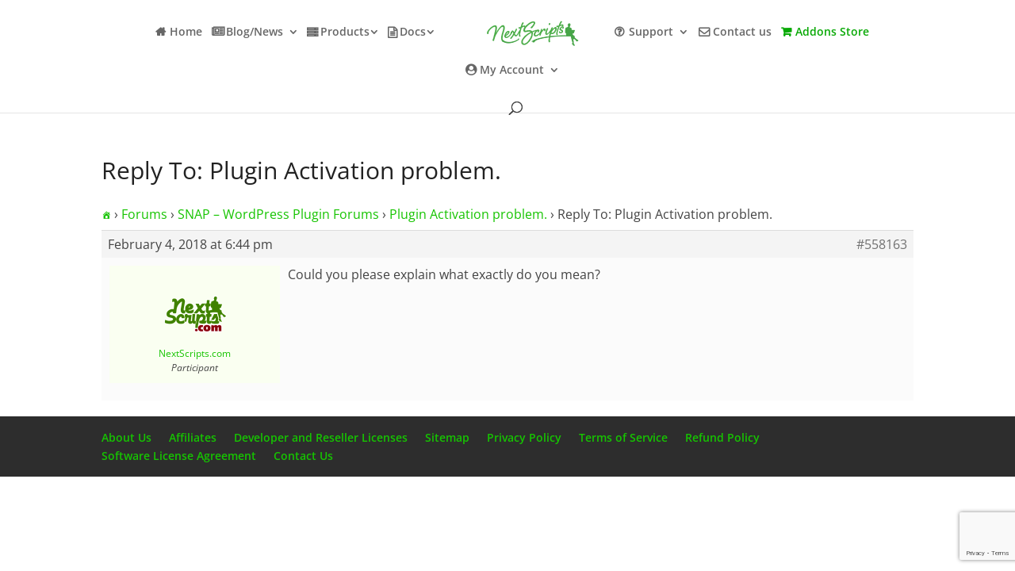

--- FILE ---
content_type: text/html; charset=utf-8
request_url: https://www.google.com/recaptcha/api2/anchor?ar=1&k=6LfyiMQUAAAAALzLOHBpjZcvWJd4Cjcp352dyUiz&co=aHR0cHM6Ly93d3cubmV4dHNjcmlwdHMuY29tOjQ0Mw..&hl=en&v=PoyoqOPhxBO7pBk68S4YbpHZ&size=invisible&anchor-ms=20000&execute-ms=30000&cb=c5sfdi7x5g3i
body_size: 48781
content:
<!DOCTYPE HTML><html dir="ltr" lang="en"><head><meta http-equiv="Content-Type" content="text/html; charset=UTF-8">
<meta http-equiv="X-UA-Compatible" content="IE=edge">
<title>reCAPTCHA</title>
<style type="text/css">
/* cyrillic-ext */
@font-face {
  font-family: 'Roboto';
  font-style: normal;
  font-weight: 400;
  font-stretch: 100%;
  src: url(//fonts.gstatic.com/s/roboto/v48/KFO7CnqEu92Fr1ME7kSn66aGLdTylUAMa3GUBHMdazTgWw.woff2) format('woff2');
  unicode-range: U+0460-052F, U+1C80-1C8A, U+20B4, U+2DE0-2DFF, U+A640-A69F, U+FE2E-FE2F;
}
/* cyrillic */
@font-face {
  font-family: 'Roboto';
  font-style: normal;
  font-weight: 400;
  font-stretch: 100%;
  src: url(//fonts.gstatic.com/s/roboto/v48/KFO7CnqEu92Fr1ME7kSn66aGLdTylUAMa3iUBHMdazTgWw.woff2) format('woff2');
  unicode-range: U+0301, U+0400-045F, U+0490-0491, U+04B0-04B1, U+2116;
}
/* greek-ext */
@font-face {
  font-family: 'Roboto';
  font-style: normal;
  font-weight: 400;
  font-stretch: 100%;
  src: url(//fonts.gstatic.com/s/roboto/v48/KFO7CnqEu92Fr1ME7kSn66aGLdTylUAMa3CUBHMdazTgWw.woff2) format('woff2');
  unicode-range: U+1F00-1FFF;
}
/* greek */
@font-face {
  font-family: 'Roboto';
  font-style: normal;
  font-weight: 400;
  font-stretch: 100%;
  src: url(//fonts.gstatic.com/s/roboto/v48/KFO7CnqEu92Fr1ME7kSn66aGLdTylUAMa3-UBHMdazTgWw.woff2) format('woff2');
  unicode-range: U+0370-0377, U+037A-037F, U+0384-038A, U+038C, U+038E-03A1, U+03A3-03FF;
}
/* math */
@font-face {
  font-family: 'Roboto';
  font-style: normal;
  font-weight: 400;
  font-stretch: 100%;
  src: url(//fonts.gstatic.com/s/roboto/v48/KFO7CnqEu92Fr1ME7kSn66aGLdTylUAMawCUBHMdazTgWw.woff2) format('woff2');
  unicode-range: U+0302-0303, U+0305, U+0307-0308, U+0310, U+0312, U+0315, U+031A, U+0326-0327, U+032C, U+032F-0330, U+0332-0333, U+0338, U+033A, U+0346, U+034D, U+0391-03A1, U+03A3-03A9, U+03B1-03C9, U+03D1, U+03D5-03D6, U+03F0-03F1, U+03F4-03F5, U+2016-2017, U+2034-2038, U+203C, U+2040, U+2043, U+2047, U+2050, U+2057, U+205F, U+2070-2071, U+2074-208E, U+2090-209C, U+20D0-20DC, U+20E1, U+20E5-20EF, U+2100-2112, U+2114-2115, U+2117-2121, U+2123-214F, U+2190, U+2192, U+2194-21AE, U+21B0-21E5, U+21F1-21F2, U+21F4-2211, U+2213-2214, U+2216-22FF, U+2308-230B, U+2310, U+2319, U+231C-2321, U+2336-237A, U+237C, U+2395, U+239B-23B7, U+23D0, U+23DC-23E1, U+2474-2475, U+25AF, U+25B3, U+25B7, U+25BD, U+25C1, U+25CA, U+25CC, U+25FB, U+266D-266F, U+27C0-27FF, U+2900-2AFF, U+2B0E-2B11, U+2B30-2B4C, U+2BFE, U+3030, U+FF5B, U+FF5D, U+1D400-1D7FF, U+1EE00-1EEFF;
}
/* symbols */
@font-face {
  font-family: 'Roboto';
  font-style: normal;
  font-weight: 400;
  font-stretch: 100%;
  src: url(//fonts.gstatic.com/s/roboto/v48/KFO7CnqEu92Fr1ME7kSn66aGLdTylUAMaxKUBHMdazTgWw.woff2) format('woff2');
  unicode-range: U+0001-000C, U+000E-001F, U+007F-009F, U+20DD-20E0, U+20E2-20E4, U+2150-218F, U+2190, U+2192, U+2194-2199, U+21AF, U+21E6-21F0, U+21F3, U+2218-2219, U+2299, U+22C4-22C6, U+2300-243F, U+2440-244A, U+2460-24FF, U+25A0-27BF, U+2800-28FF, U+2921-2922, U+2981, U+29BF, U+29EB, U+2B00-2BFF, U+4DC0-4DFF, U+FFF9-FFFB, U+10140-1018E, U+10190-1019C, U+101A0, U+101D0-101FD, U+102E0-102FB, U+10E60-10E7E, U+1D2C0-1D2D3, U+1D2E0-1D37F, U+1F000-1F0FF, U+1F100-1F1AD, U+1F1E6-1F1FF, U+1F30D-1F30F, U+1F315, U+1F31C, U+1F31E, U+1F320-1F32C, U+1F336, U+1F378, U+1F37D, U+1F382, U+1F393-1F39F, U+1F3A7-1F3A8, U+1F3AC-1F3AF, U+1F3C2, U+1F3C4-1F3C6, U+1F3CA-1F3CE, U+1F3D4-1F3E0, U+1F3ED, U+1F3F1-1F3F3, U+1F3F5-1F3F7, U+1F408, U+1F415, U+1F41F, U+1F426, U+1F43F, U+1F441-1F442, U+1F444, U+1F446-1F449, U+1F44C-1F44E, U+1F453, U+1F46A, U+1F47D, U+1F4A3, U+1F4B0, U+1F4B3, U+1F4B9, U+1F4BB, U+1F4BF, U+1F4C8-1F4CB, U+1F4D6, U+1F4DA, U+1F4DF, U+1F4E3-1F4E6, U+1F4EA-1F4ED, U+1F4F7, U+1F4F9-1F4FB, U+1F4FD-1F4FE, U+1F503, U+1F507-1F50B, U+1F50D, U+1F512-1F513, U+1F53E-1F54A, U+1F54F-1F5FA, U+1F610, U+1F650-1F67F, U+1F687, U+1F68D, U+1F691, U+1F694, U+1F698, U+1F6AD, U+1F6B2, U+1F6B9-1F6BA, U+1F6BC, U+1F6C6-1F6CF, U+1F6D3-1F6D7, U+1F6E0-1F6EA, U+1F6F0-1F6F3, U+1F6F7-1F6FC, U+1F700-1F7FF, U+1F800-1F80B, U+1F810-1F847, U+1F850-1F859, U+1F860-1F887, U+1F890-1F8AD, U+1F8B0-1F8BB, U+1F8C0-1F8C1, U+1F900-1F90B, U+1F93B, U+1F946, U+1F984, U+1F996, U+1F9E9, U+1FA00-1FA6F, U+1FA70-1FA7C, U+1FA80-1FA89, U+1FA8F-1FAC6, U+1FACE-1FADC, U+1FADF-1FAE9, U+1FAF0-1FAF8, U+1FB00-1FBFF;
}
/* vietnamese */
@font-face {
  font-family: 'Roboto';
  font-style: normal;
  font-weight: 400;
  font-stretch: 100%;
  src: url(//fonts.gstatic.com/s/roboto/v48/KFO7CnqEu92Fr1ME7kSn66aGLdTylUAMa3OUBHMdazTgWw.woff2) format('woff2');
  unicode-range: U+0102-0103, U+0110-0111, U+0128-0129, U+0168-0169, U+01A0-01A1, U+01AF-01B0, U+0300-0301, U+0303-0304, U+0308-0309, U+0323, U+0329, U+1EA0-1EF9, U+20AB;
}
/* latin-ext */
@font-face {
  font-family: 'Roboto';
  font-style: normal;
  font-weight: 400;
  font-stretch: 100%;
  src: url(//fonts.gstatic.com/s/roboto/v48/KFO7CnqEu92Fr1ME7kSn66aGLdTylUAMa3KUBHMdazTgWw.woff2) format('woff2');
  unicode-range: U+0100-02BA, U+02BD-02C5, U+02C7-02CC, U+02CE-02D7, U+02DD-02FF, U+0304, U+0308, U+0329, U+1D00-1DBF, U+1E00-1E9F, U+1EF2-1EFF, U+2020, U+20A0-20AB, U+20AD-20C0, U+2113, U+2C60-2C7F, U+A720-A7FF;
}
/* latin */
@font-face {
  font-family: 'Roboto';
  font-style: normal;
  font-weight: 400;
  font-stretch: 100%;
  src: url(//fonts.gstatic.com/s/roboto/v48/KFO7CnqEu92Fr1ME7kSn66aGLdTylUAMa3yUBHMdazQ.woff2) format('woff2');
  unicode-range: U+0000-00FF, U+0131, U+0152-0153, U+02BB-02BC, U+02C6, U+02DA, U+02DC, U+0304, U+0308, U+0329, U+2000-206F, U+20AC, U+2122, U+2191, U+2193, U+2212, U+2215, U+FEFF, U+FFFD;
}
/* cyrillic-ext */
@font-face {
  font-family: 'Roboto';
  font-style: normal;
  font-weight: 500;
  font-stretch: 100%;
  src: url(//fonts.gstatic.com/s/roboto/v48/KFO7CnqEu92Fr1ME7kSn66aGLdTylUAMa3GUBHMdazTgWw.woff2) format('woff2');
  unicode-range: U+0460-052F, U+1C80-1C8A, U+20B4, U+2DE0-2DFF, U+A640-A69F, U+FE2E-FE2F;
}
/* cyrillic */
@font-face {
  font-family: 'Roboto';
  font-style: normal;
  font-weight: 500;
  font-stretch: 100%;
  src: url(//fonts.gstatic.com/s/roboto/v48/KFO7CnqEu92Fr1ME7kSn66aGLdTylUAMa3iUBHMdazTgWw.woff2) format('woff2');
  unicode-range: U+0301, U+0400-045F, U+0490-0491, U+04B0-04B1, U+2116;
}
/* greek-ext */
@font-face {
  font-family: 'Roboto';
  font-style: normal;
  font-weight: 500;
  font-stretch: 100%;
  src: url(//fonts.gstatic.com/s/roboto/v48/KFO7CnqEu92Fr1ME7kSn66aGLdTylUAMa3CUBHMdazTgWw.woff2) format('woff2');
  unicode-range: U+1F00-1FFF;
}
/* greek */
@font-face {
  font-family: 'Roboto';
  font-style: normal;
  font-weight: 500;
  font-stretch: 100%;
  src: url(//fonts.gstatic.com/s/roboto/v48/KFO7CnqEu92Fr1ME7kSn66aGLdTylUAMa3-UBHMdazTgWw.woff2) format('woff2');
  unicode-range: U+0370-0377, U+037A-037F, U+0384-038A, U+038C, U+038E-03A1, U+03A3-03FF;
}
/* math */
@font-face {
  font-family: 'Roboto';
  font-style: normal;
  font-weight: 500;
  font-stretch: 100%;
  src: url(//fonts.gstatic.com/s/roboto/v48/KFO7CnqEu92Fr1ME7kSn66aGLdTylUAMawCUBHMdazTgWw.woff2) format('woff2');
  unicode-range: U+0302-0303, U+0305, U+0307-0308, U+0310, U+0312, U+0315, U+031A, U+0326-0327, U+032C, U+032F-0330, U+0332-0333, U+0338, U+033A, U+0346, U+034D, U+0391-03A1, U+03A3-03A9, U+03B1-03C9, U+03D1, U+03D5-03D6, U+03F0-03F1, U+03F4-03F5, U+2016-2017, U+2034-2038, U+203C, U+2040, U+2043, U+2047, U+2050, U+2057, U+205F, U+2070-2071, U+2074-208E, U+2090-209C, U+20D0-20DC, U+20E1, U+20E5-20EF, U+2100-2112, U+2114-2115, U+2117-2121, U+2123-214F, U+2190, U+2192, U+2194-21AE, U+21B0-21E5, U+21F1-21F2, U+21F4-2211, U+2213-2214, U+2216-22FF, U+2308-230B, U+2310, U+2319, U+231C-2321, U+2336-237A, U+237C, U+2395, U+239B-23B7, U+23D0, U+23DC-23E1, U+2474-2475, U+25AF, U+25B3, U+25B7, U+25BD, U+25C1, U+25CA, U+25CC, U+25FB, U+266D-266F, U+27C0-27FF, U+2900-2AFF, U+2B0E-2B11, U+2B30-2B4C, U+2BFE, U+3030, U+FF5B, U+FF5D, U+1D400-1D7FF, U+1EE00-1EEFF;
}
/* symbols */
@font-face {
  font-family: 'Roboto';
  font-style: normal;
  font-weight: 500;
  font-stretch: 100%;
  src: url(//fonts.gstatic.com/s/roboto/v48/KFO7CnqEu92Fr1ME7kSn66aGLdTylUAMaxKUBHMdazTgWw.woff2) format('woff2');
  unicode-range: U+0001-000C, U+000E-001F, U+007F-009F, U+20DD-20E0, U+20E2-20E4, U+2150-218F, U+2190, U+2192, U+2194-2199, U+21AF, U+21E6-21F0, U+21F3, U+2218-2219, U+2299, U+22C4-22C6, U+2300-243F, U+2440-244A, U+2460-24FF, U+25A0-27BF, U+2800-28FF, U+2921-2922, U+2981, U+29BF, U+29EB, U+2B00-2BFF, U+4DC0-4DFF, U+FFF9-FFFB, U+10140-1018E, U+10190-1019C, U+101A0, U+101D0-101FD, U+102E0-102FB, U+10E60-10E7E, U+1D2C0-1D2D3, U+1D2E0-1D37F, U+1F000-1F0FF, U+1F100-1F1AD, U+1F1E6-1F1FF, U+1F30D-1F30F, U+1F315, U+1F31C, U+1F31E, U+1F320-1F32C, U+1F336, U+1F378, U+1F37D, U+1F382, U+1F393-1F39F, U+1F3A7-1F3A8, U+1F3AC-1F3AF, U+1F3C2, U+1F3C4-1F3C6, U+1F3CA-1F3CE, U+1F3D4-1F3E0, U+1F3ED, U+1F3F1-1F3F3, U+1F3F5-1F3F7, U+1F408, U+1F415, U+1F41F, U+1F426, U+1F43F, U+1F441-1F442, U+1F444, U+1F446-1F449, U+1F44C-1F44E, U+1F453, U+1F46A, U+1F47D, U+1F4A3, U+1F4B0, U+1F4B3, U+1F4B9, U+1F4BB, U+1F4BF, U+1F4C8-1F4CB, U+1F4D6, U+1F4DA, U+1F4DF, U+1F4E3-1F4E6, U+1F4EA-1F4ED, U+1F4F7, U+1F4F9-1F4FB, U+1F4FD-1F4FE, U+1F503, U+1F507-1F50B, U+1F50D, U+1F512-1F513, U+1F53E-1F54A, U+1F54F-1F5FA, U+1F610, U+1F650-1F67F, U+1F687, U+1F68D, U+1F691, U+1F694, U+1F698, U+1F6AD, U+1F6B2, U+1F6B9-1F6BA, U+1F6BC, U+1F6C6-1F6CF, U+1F6D3-1F6D7, U+1F6E0-1F6EA, U+1F6F0-1F6F3, U+1F6F7-1F6FC, U+1F700-1F7FF, U+1F800-1F80B, U+1F810-1F847, U+1F850-1F859, U+1F860-1F887, U+1F890-1F8AD, U+1F8B0-1F8BB, U+1F8C0-1F8C1, U+1F900-1F90B, U+1F93B, U+1F946, U+1F984, U+1F996, U+1F9E9, U+1FA00-1FA6F, U+1FA70-1FA7C, U+1FA80-1FA89, U+1FA8F-1FAC6, U+1FACE-1FADC, U+1FADF-1FAE9, U+1FAF0-1FAF8, U+1FB00-1FBFF;
}
/* vietnamese */
@font-face {
  font-family: 'Roboto';
  font-style: normal;
  font-weight: 500;
  font-stretch: 100%;
  src: url(//fonts.gstatic.com/s/roboto/v48/KFO7CnqEu92Fr1ME7kSn66aGLdTylUAMa3OUBHMdazTgWw.woff2) format('woff2');
  unicode-range: U+0102-0103, U+0110-0111, U+0128-0129, U+0168-0169, U+01A0-01A1, U+01AF-01B0, U+0300-0301, U+0303-0304, U+0308-0309, U+0323, U+0329, U+1EA0-1EF9, U+20AB;
}
/* latin-ext */
@font-face {
  font-family: 'Roboto';
  font-style: normal;
  font-weight: 500;
  font-stretch: 100%;
  src: url(//fonts.gstatic.com/s/roboto/v48/KFO7CnqEu92Fr1ME7kSn66aGLdTylUAMa3KUBHMdazTgWw.woff2) format('woff2');
  unicode-range: U+0100-02BA, U+02BD-02C5, U+02C7-02CC, U+02CE-02D7, U+02DD-02FF, U+0304, U+0308, U+0329, U+1D00-1DBF, U+1E00-1E9F, U+1EF2-1EFF, U+2020, U+20A0-20AB, U+20AD-20C0, U+2113, U+2C60-2C7F, U+A720-A7FF;
}
/* latin */
@font-face {
  font-family: 'Roboto';
  font-style: normal;
  font-weight: 500;
  font-stretch: 100%;
  src: url(//fonts.gstatic.com/s/roboto/v48/KFO7CnqEu92Fr1ME7kSn66aGLdTylUAMa3yUBHMdazQ.woff2) format('woff2');
  unicode-range: U+0000-00FF, U+0131, U+0152-0153, U+02BB-02BC, U+02C6, U+02DA, U+02DC, U+0304, U+0308, U+0329, U+2000-206F, U+20AC, U+2122, U+2191, U+2193, U+2212, U+2215, U+FEFF, U+FFFD;
}
/* cyrillic-ext */
@font-face {
  font-family: 'Roboto';
  font-style: normal;
  font-weight: 900;
  font-stretch: 100%;
  src: url(//fonts.gstatic.com/s/roboto/v48/KFO7CnqEu92Fr1ME7kSn66aGLdTylUAMa3GUBHMdazTgWw.woff2) format('woff2');
  unicode-range: U+0460-052F, U+1C80-1C8A, U+20B4, U+2DE0-2DFF, U+A640-A69F, U+FE2E-FE2F;
}
/* cyrillic */
@font-face {
  font-family: 'Roboto';
  font-style: normal;
  font-weight: 900;
  font-stretch: 100%;
  src: url(//fonts.gstatic.com/s/roboto/v48/KFO7CnqEu92Fr1ME7kSn66aGLdTylUAMa3iUBHMdazTgWw.woff2) format('woff2');
  unicode-range: U+0301, U+0400-045F, U+0490-0491, U+04B0-04B1, U+2116;
}
/* greek-ext */
@font-face {
  font-family: 'Roboto';
  font-style: normal;
  font-weight: 900;
  font-stretch: 100%;
  src: url(//fonts.gstatic.com/s/roboto/v48/KFO7CnqEu92Fr1ME7kSn66aGLdTylUAMa3CUBHMdazTgWw.woff2) format('woff2');
  unicode-range: U+1F00-1FFF;
}
/* greek */
@font-face {
  font-family: 'Roboto';
  font-style: normal;
  font-weight: 900;
  font-stretch: 100%;
  src: url(//fonts.gstatic.com/s/roboto/v48/KFO7CnqEu92Fr1ME7kSn66aGLdTylUAMa3-UBHMdazTgWw.woff2) format('woff2');
  unicode-range: U+0370-0377, U+037A-037F, U+0384-038A, U+038C, U+038E-03A1, U+03A3-03FF;
}
/* math */
@font-face {
  font-family: 'Roboto';
  font-style: normal;
  font-weight: 900;
  font-stretch: 100%;
  src: url(//fonts.gstatic.com/s/roboto/v48/KFO7CnqEu92Fr1ME7kSn66aGLdTylUAMawCUBHMdazTgWw.woff2) format('woff2');
  unicode-range: U+0302-0303, U+0305, U+0307-0308, U+0310, U+0312, U+0315, U+031A, U+0326-0327, U+032C, U+032F-0330, U+0332-0333, U+0338, U+033A, U+0346, U+034D, U+0391-03A1, U+03A3-03A9, U+03B1-03C9, U+03D1, U+03D5-03D6, U+03F0-03F1, U+03F4-03F5, U+2016-2017, U+2034-2038, U+203C, U+2040, U+2043, U+2047, U+2050, U+2057, U+205F, U+2070-2071, U+2074-208E, U+2090-209C, U+20D0-20DC, U+20E1, U+20E5-20EF, U+2100-2112, U+2114-2115, U+2117-2121, U+2123-214F, U+2190, U+2192, U+2194-21AE, U+21B0-21E5, U+21F1-21F2, U+21F4-2211, U+2213-2214, U+2216-22FF, U+2308-230B, U+2310, U+2319, U+231C-2321, U+2336-237A, U+237C, U+2395, U+239B-23B7, U+23D0, U+23DC-23E1, U+2474-2475, U+25AF, U+25B3, U+25B7, U+25BD, U+25C1, U+25CA, U+25CC, U+25FB, U+266D-266F, U+27C0-27FF, U+2900-2AFF, U+2B0E-2B11, U+2B30-2B4C, U+2BFE, U+3030, U+FF5B, U+FF5D, U+1D400-1D7FF, U+1EE00-1EEFF;
}
/* symbols */
@font-face {
  font-family: 'Roboto';
  font-style: normal;
  font-weight: 900;
  font-stretch: 100%;
  src: url(//fonts.gstatic.com/s/roboto/v48/KFO7CnqEu92Fr1ME7kSn66aGLdTylUAMaxKUBHMdazTgWw.woff2) format('woff2');
  unicode-range: U+0001-000C, U+000E-001F, U+007F-009F, U+20DD-20E0, U+20E2-20E4, U+2150-218F, U+2190, U+2192, U+2194-2199, U+21AF, U+21E6-21F0, U+21F3, U+2218-2219, U+2299, U+22C4-22C6, U+2300-243F, U+2440-244A, U+2460-24FF, U+25A0-27BF, U+2800-28FF, U+2921-2922, U+2981, U+29BF, U+29EB, U+2B00-2BFF, U+4DC0-4DFF, U+FFF9-FFFB, U+10140-1018E, U+10190-1019C, U+101A0, U+101D0-101FD, U+102E0-102FB, U+10E60-10E7E, U+1D2C0-1D2D3, U+1D2E0-1D37F, U+1F000-1F0FF, U+1F100-1F1AD, U+1F1E6-1F1FF, U+1F30D-1F30F, U+1F315, U+1F31C, U+1F31E, U+1F320-1F32C, U+1F336, U+1F378, U+1F37D, U+1F382, U+1F393-1F39F, U+1F3A7-1F3A8, U+1F3AC-1F3AF, U+1F3C2, U+1F3C4-1F3C6, U+1F3CA-1F3CE, U+1F3D4-1F3E0, U+1F3ED, U+1F3F1-1F3F3, U+1F3F5-1F3F7, U+1F408, U+1F415, U+1F41F, U+1F426, U+1F43F, U+1F441-1F442, U+1F444, U+1F446-1F449, U+1F44C-1F44E, U+1F453, U+1F46A, U+1F47D, U+1F4A3, U+1F4B0, U+1F4B3, U+1F4B9, U+1F4BB, U+1F4BF, U+1F4C8-1F4CB, U+1F4D6, U+1F4DA, U+1F4DF, U+1F4E3-1F4E6, U+1F4EA-1F4ED, U+1F4F7, U+1F4F9-1F4FB, U+1F4FD-1F4FE, U+1F503, U+1F507-1F50B, U+1F50D, U+1F512-1F513, U+1F53E-1F54A, U+1F54F-1F5FA, U+1F610, U+1F650-1F67F, U+1F687, U+1F68D, U+1F691, U+1F694, U+1F698, U+1F6AD, U+1F6B2, U+1F6B9-1F6BA, U+1F6BC, U+1F6C6-1F6CF, U+1F6D3-1F6D7, U+1F6E0-1F6EA, U+1F6F0-1F6F3, U+1F6F7-1F6FC, U+1F700-1F7FF, U+1F800-1F80B, U+1F810-1F847, U+1F850-1F859, U+1F860-1F887, U+1F890-1F8AD, U+1F8B0-1F8BB, U+1F8C0-1F8C1, U+1F900-1F90B, U+1F93B, U+1F946, U+1F984, U+1F996, U+1F9E9, U+1FA00-1FA6F, U+1FA70-1FA7C, U+1FA80-1FA89, U+1FA8F-1FAC6, U+1FACE-1FADC, U+1FADF-1FAE9, U+1FAF0-1FAF8, U+1FB00-1FBFF;
}
/* vietnamese */
@font-face {
  font-family: 'Roboto';
  font-style: normal;
  font-weight: 900;
  font-stretch: 100%;
  src: url(//fonts.gstatic.com/s/roboto/v48/KFO7CnqEu92Fr1ME7kSn66aGLdTylUAMa3OUBHMdazTgWw.woff2) format('woff2');
  unicode-range: U+0102-0103, U+0110-0111, U+0128-0129, U+0168-0169, U+01A0-01A1, U+01AF-01B0, U+0300-0301, U+0303-0304, U+0308-0309, U+0323, U+0329, U+1EA0-1EF9, U+20AB;
}
/* latin-ext */
@font-face {
  font-family: 'Roboto';
  font-style: normal;
  font-weight: 900;
  font-stretch: 100%;
  src: url(//fonts.gstatic.com/s/roboto/v48/KFO7CnqEu92Fr1ME7kSn66aGLdTylUAMa3KUBHMdazTgWw.woff2) format('woff2');
  unicode-range: U+0100-02BA, U+02BD-02C5, U+02C7-02CC, U+02CE-02D7, U+02DD-02FF, U+0304, U+0308, U+0329, U+1D00-1DBF, U+1E00-1E9F, U+1EF2-1EFF, U+2020, U+20A0-20AB, U+20AD-20C0, U+2113, U+2C60-2C7F, U+A720-A7FF;
}
/* latin */
@font-face {
  font-family: 'Roboto';
  font-style: normal;
  font-weight: 900;
  font-stretch: 100%;
  src: url(//fonts.gstatic.com/s/roboto/v48/KFO7CnqEu92Fr1ME7kSn66aGLdTylUAMa3yUBHMdazQ.woff2) format('woff2');
  unicode-range: U+0000-00FF, U+0131, U+0152-0153, U+02BB-02BC, U+02C6, U+02DA, U+02DC, U+0304, U+0308, U+0329, U+2000-206F, U+20AC, U+2122, U+2191, U+2193, U+2212, U+2215, U+FEFF, U+FFFD;
}

</style>
<link rel="stylesheet" type="text/css" href="https://www.gstatic.com/recaptcha/releases/PoyoqOPhxBO7pBk68S4YbpHZ/styles__ltr.css">
<script nonce="A_AdPn5hvF16o3XXBuAkEA" type="text/javascript">window['__recaptcha_api'] = 'https://www.google.com/recaptcha/api2/';</script>
<script type="text/javascript" src="https://www.gstatic.com/recaptcha/releases/PoyoqOPhxBO7pBk68S4YbpHZ/recaptcha__en.js" nonce="A_AdPn5hvF16o3XXBuAkEA">
      
    </script></head>
<body><div id="rc-anchor-alert" class="rc-anchor-alert"></div>
<input type="hidden" id="recaptcha-token" value="[base64]">
<script type="text/javascript" nonce="A_AdPn5hvF16o3XXBuAkEA">
      recaptcha.anchor.Main.init("[\x22ainput\x22,[\x22bgdata\x22,\x22\x22,\[base64]/[base64]/[base64]/KE4oMTI0LHYsdi5HKSxMWihsLHYpKTpOKDEyNCx2LGwpLFYpLHYpLFQpKSxGKDE3MSx2KX0scjc9ZnVuY3Rpb24obCl7cmV0dXJuIGx9LEM9ZnVuY3Rpb24obCxWLHYpe04odixsLFYpLFZbYWtdPTI3OTZ9LG49ZnVuY3Rpb24obCxWKXtWLlg9KChWLlg/[base64]/[base64]/[base64]/[base64]/[base64]/[base64]/[base64]/[base64]/[base64]/[base64]/[base64]\\u003d\x22,\[base64]\\u003d\\u003d\x22,\x22bFdqTV7ChlDCjh3Ch8KfwoLDjMO3O8OrVsOHwokHI8KFwpBLw61BwoBOwp1kO8Ozw7PCpiHClMK6b3cXKMKbwpbDtCV5woNgcMKdAsOnTzLCgXRBFFPCuhdbw5YUQcKaE8KDw6zDp23ClQnDgMK7ecO9wpTCpW/Cl2jCsEPCgSRaKsK4wrHCnCU1wr9fw6zCo0lADX0kBA0JwqjDozbDuMOJSh7ChMOQWBdGwrw9wqNDwoFgwr3Dj0IJw7LDuR/Cn8OvAW/CsC4owpzClDgEOUTCrAUucMOEUFjCgHEhw67DqsKkwqUndVbCqXcLM8KQBcOvwoTDqxrCuFDDpsOcRMKcw7HCscO7w7VfIR/[base64]/Ckj3Dmlpkw6BRI8Kgw4fDn8OSw5x5WMOnw6fCk0LCnlAUQ2Q7w4tnAljCrsK9w7F3MihIWHEdwptCw5wAAcKiJi9VwrA4w7tiVwDDvMOxwqd/w4TDjnJ0XsOra1d/SsOEw5XDvsOuEMKnGcOzecKaw60bLnZOwoJvC3HCnRXCrcKhw64Bwp0qwqsvG07CpsKGTRYzwpjDoMKCwokbwpfDjsOHw61XbQ4sw6ICw5LCisKXasOBwpJbccK8w4NbOcOIw7ZgLj3CpG/[base64]/w4MEw4wHNx3DoMOfPsOgNMOSLG7Domkow5bCuMOKD07CiE7CkidPw4/[base64]/CsTN0CEgDw7sFwrLCisO7wrnCl8K2cxNGdMKGw5UkwoLCrVo0RsKIwrHCu8ORNB14S8OHw6lWwr/CoMKlNR/Cu2fCuMKSw4RYw5fDscKhcMKZAzHDssKXMBPCvMOVwp3CkMKhwpEdw7jCssKKbsKdFMK/U1HDq8OrXsKPwrknfixuw5zDuMOzfHoDNcOzw5g+wqLCu8OxIMO2w4A0w5kqJg8Rw4d/w6BOAh5mw7YIwr7CkcKcwrLDm8OEN3zDuFbCu8O6w6UQwqdjwqwrw6wyw4hAwpHDksOTbcK8XcOrfz42w5TDjMK5w5PCjMOewpQjw67CnMO/YxULCcOGJcOmF2grwrTDtMOPIcOSfhw4w4/CuU/[base64]/Dt8KNE8OEwq0dw6/DnsO/w6fCoMKRGGDDucOEEHHDg8O3w5nCicKZRUnCvMKjLcO5wrYqwr/CjMKAVz3ChCtlIMK3wq3CoFPDpj4EckbDqMKPXiTDpCfCrsOhMCUbDkXCpkDCl8KcIA7Dt0nCtMO2fMOLwoMcw5TDvsKPwqpQwqjCsi1bwojDpgrDsBvDu8OSw44Hcw/CrMKaw4HCoyPDrMKvAMKHwpcUB8OrGHLCp8KRwpPDrmLDmkRmw4JuHGoMb0E4wrYVwonCvTxPHMKkw41DcMK+w7fCucO1wrjDkzt0wqMnw48gwqx0FWvChHZLfMOxwprDlgzChihnMRTDvsO5O8Kdw57Di2/Ds1Viw5lOwpHCqhXCqwXCkcOETcOlwpw9fV/Cn8OmSsK0N8KqdcOQfMOrDMO5w43CuF1qw6MLeRsDw4oMwoQ+F3McKMK1cMOAw7LDksKaPHTCmRJxUhXDpDTCnHnCjsKKRsKXf3rDsStrVMKxwpbDrMK0w7obdFVPwoQ0QQjCv25RwpdRw5tuwobCmV/DvsO9wqjDuX/[base64]/CqMKnJxdeUw8pRsKsw5QnwqVGCiXDr0hEw6/CsAhlwoLCgS3Dj8OjdyZBwqwpXl0Qw7lEZsKhccKfw4xIAsOmCwzCiXxoLQHDg8OCJ8Kicn81dirDmsO9DBfCnVLCgV/Dtk4ewpTDiMOHQcOYw7vDtMOEw6/Dk2ohw4bCtivDnB/Cjxhmw7sgw7XCvsOSwr3DqMKZQ8Khw7/CgcOswrLDu39JaxbDqMKeSsOFwqNRe2A4w4tmIXHDisOpw53Ds8OUNXrCnh3DnHHCgcOQwq4fVhbDncORw5Fgw57DjWIQL8Kgw7QHLBzCsWNDwrTCnsO4NMKUR8KxwpcaQcOEwqXDr8K+w5JedMKbw4bCgy5ebsK/wr3CrGjCksKlbV1jJMOXc8KPw71NKMKxwocjQXIcw7UNwol4w4rCqRjCr8KRbXR7wo0Bw61cw5oDwrgGZMKQa8O9UMObwp14w5w6wrnDoVFVwoxxw5LCky/ChAg4VAk+w7lcGMKwwpbCh8OKwpHCvcK6w4ofwqhzw5M0w6kfw4LClAXCjMOJGMKobyp4acKXw5V5GsOqdR1HbMORMyTCixUvwphQVcK4Ak/[base64]/DoMKRwozCuVjDn8O1EsKFw4LDl8K2bcKkNMKow6d+SnQCwpXDggLCh8OjZxXDoEzCsj1uw6rDum5UBsOUwrrClUvCmzFOw4cqwo3Ch33CuAPDq3nDosKNA8OKw45Ja8ObOU/DisKGw4XDqylRF8Omwr/Dj3/[base64]/CrzUADRUfe8Kcw6PDu0V7wrsuLhJ3wqV5aBzCpCXCgsKTc0MLMcOFEMOxwoMwwobCkcKvXEBmw4fDhnAgwpk7CsOwWjFvRCYnBsKuw6PCn8ObwqfClsO+w7dGw4daDgXCp8KtRVXDjCt/[base64]/wod2Sk83wqDDo3opKMK5H8K/VMOqwqMjWDjCsWZZGiN/wpfCjsKUw4xDE8KaKBEbOgQVScOjfjARA8OwScOWFCMdQ8Oow7HCo8OxwrbCmsKKbTTDj8KmwpjCvA0dw7NBwpXDiwTDgmHDsMOqw5fChEgCUUZIwolYDhLDvFHCsmx/AXRhCcKMecKlwpLDoT05NzPCgMKrw4HCmBTDkcKxw7nCpRxqw4lvesOlFi92c8OiK8O/wrzCuxPCsg97MTPDhMONOGZxb3daw5fDiMORGMOiw6Qmw6dWPWtiJsOYf8Ktw6zDncKIMMKMwqgXwq/DvSDDr8Ofw77DiXQOw5Iww7vDr8KSL1U2GMOeAsO+ccKbwrNfw7EyIT7Cg244bcO2wokPwrDDt3XDvQ3DqETCo8OUwpDCtcKkZBMucsOMw6DCssOmw5/[base64]/[base64]/w5gow614P1hAYMOswr5AYmPDr8K8C8K2wr0iHcK9wqgPdVnCl17ClQLDgQrDglpww4cHesO/wq8Uw4IXa2XDlcO7NMKKw7/Dt2DDnAlWwqrDqSrDnG7Cu8K/[base64]/IMOTXMOCw5zDjmfCmsOYTMOyw64VwoYQNiUkwpJnwoUvA8OcRMO0dmE4wovDhsO8w5PCp8OVPsKrw7PDiMK0G8KHJFLCoy/DmlPDvk/Cq8OJw7vDgMOZw6nDjhIbGXMYdsOiwrHCmiV6w5ZGTynCpwjDocKgw7DChjLCkQfCscKMw6zCgcKJw4HDtHh5b8K9FcKuWTjCi1jDuk/ClcOObBzDqyR4wqNQw63DvMKwBHNjwqQkwrbCoU3DnlnDkA7DvMO5f1HCrGMSYF1tw4xMw5jDksOxJ01Aw7o2NFAKWQ4hAxrCvcKiwpPDrA3CtRRVbiFhwqjCsDbDvVzDn8KcKQTCr8KwXRrDvcKDEBtYCRxKWWxuORXDpncOwqJjwo4KEMK/UMKcworCrCBCKsKHT2XCrcKUworClsOswr/DhMO5w47DrgvDssKka8KTw7MXw6fCkXbCi2zDoU1dw7ttE8KhGi7DpcK1w7tXDcO4ExnCs1ITw6HDmsKdEcKFwr8zNMK/[base64]/fHYFw7R5w5Mvw4PClw5dw4/Dp8KWwqU+RcOBwo/Dp0UbwpZIFUvCpGRcw5dyDEAIAiDCvCpnIRlDw6tNwrZ5w7/CisKgw5XDqEDCmT96w67CtmxxVx/DhcOZdx0Aw7B6RxfCisO4wonCvnjDlcOdwrd4w4PCt8K7ScKpwrohw53DkMKXWcKXMsOcw53Dt0PDk8OSR8Oxw4N1w6EfY8Oqw4ICwroiw7/DoQrDuE7DoBkkSsKJQsKIAsOPw6oTZ0cOO8KYcSzCuwp8HMOlwp1HAxAZw6vDskvDm8KbR8O6wqnDrHLDkcOsw4rCjiYhw6HCikfDosOKwq10CMKAacOIw4jDrTxcKMKGw6YbDcOYw4VuwqJiIlN9wqHCisKtwow3SsKLw5/ClytiaMOtw6kOBsKNwqcRJMOvwprCgkXCgsOPaMOfBALDlxguw4LDpmfDl2Egw5UsTClOWSVMw7YZZzlQw4nDgyt4ZcOFTcKXOhpNHC/DrcK4woBhwobDs04Dwr3DuCB6S8KTF8OuN1vDrXDCosKsPcKKwp/Dm8O0OcO9RMKvPTciw41Kw6HCgh1ldMOiwoAVwp/CgcK0OSDDqcOswpZ6b1jCpyZJwoTDtH/Dv8KjLMOWTcOhT8KeWDfDkBwEH8KoN8KewrzDgRIpC8OCwqJLRgPCuMOQwpPDksO2CGNGwqjChHHDsDotw6hywohewrfDgU5pwoQ+w7FWw6bCjsOXwolHHVFHImxxNUDCnzvCqMO4wqU4w5xpW8Kbwpw6VWNDwptVwo/Dl8Kkwpc1FnjCuMOtF8ONaMO/w5PCnsOfRnXDjQlwGcOFY8ODw5HCv3orDCgPNcO+dMKhL8KtwoNiwo3CkcKUIT/CrcKWwoVSwrcSw77CkhgZw7YfRzMyw4XCrH4pIFdbw7zDngsqQEfDm8OWRx7DvMOYwqU6w7NzWsOVfWRHTsKMMwV/[base64]/CqBrDicOcw5nDhcKUUsOhJcOrw6RiwrUiCF5jfcOHD8O1wr4/[base64]/DvnAtbcKOw44zwojDtcOvwoXCi3PDhsOSw7hnFUrCm8Otw7fDnGPDm8OKwoXDvTPCtsK6e8O6Jkw1GlzDlT3Dq8KbacOcOcKvegtBTSNuw6oCw6fDu8KSIcK0UcKMw6EifT5sw5ZUFW/ClSRdZgfCoz/CkMO9wqjDjsO7w4RgIUvDksKtw5bDrHgpwoY4FcKIw4jDmALCkQxPOcO+w5kgMnolKcO4McK3KxzDuQ/CjD8qw7LDmiNnw4PDhF1Vw5fDsUkibwVqFzjDncOHFBV/[base64]/YsKpwqvCt8Khw73Cm0/DsgDDrMKhw6zCpHhoX8KyS8OkTHJRWcOVwoY5wpZKairDj8OmeWFMCMKzw6PChyZfwqo3TlpgZHDClz/CvsO6w4/DgcOSMjHDusK0w7TDjMKKCAp1cmXCl8OQMl/ChhpIw6VSw6BbU1HDksOOw5x2I2lBKMK+w4VbKMKMw5x6M0smMzzDgAQhS8O6w7ZEwoDCmiHCrsO4wp99EsK1YXhHG145woXCvMOQW8Krw5zDgTkJem7Chks9wq9xw73CoXlDFDQ3wobCjAcWdGAVXsOnEcObwpM8worDtjXDpyJtw4/DgHELw6nCnEU8DcOWw65Qw5HCnsO9w47DtcKkDcOYw7HDn0Etw5d7w5BCJMOcacKCwpVqfsKWwr1kwqdbVcKRw5AqNRnDq8O8wqkqw5IQSsKbMcO2wrHDicOAW0MgaR/CmF/DuwLDucOgBcOZwrHDrMKCXiBcFS/CnV8rOAl/LsK0wok4wrgXdXQCEsKSwoE0f8OTwpZrYsOdw4QPw5vCpg3CnjR7O8KjwpbCvcKQw7HDqMOiw7/[base64]/[base64]/Ds8OedMKMwrLClwHCscO4ZsKab2PCjBDDpMO4KgbClgvDn8KTSMOsCn0XTGBNKEvChsKow68OwrAhYzV5wqTCmsK2w6/CsMKrwobCsnI7O8OtYhzDvAcaw4fCl8KFEcKewpvDpFPDh8KDwqklF8KnwqvDvMO/SiYOcsOUw6DCuEpYYkA2w5HDosKewok0Zz3Cv8Kdw4zDisKVwq3Crx8Iwqhmw53DuzjDrsOmflNwPys5w6tFO8Kbw4lsYF7DhsK+wqTDinsLHsKuJsKuwr8Cw4BqG8K/Tl/[base64]/wr1yw4Rvw7pHwo/CuEvCiF8fTcKIw7h3w7ILMWJLwpk5wqTDo8K6w6bDq0JhesKBw4bCtjFKwprDpcOxY8OfUFjCmi7DlAfCs8KLTB7Dl8Oya8OHw4VES1BoaQ7DucO4YzbCkGspOxN4LlLCs0XCp8KtEMOTesKVc1PCrTPCghfDhlZnwoQsQ8KYRsO2w6/[base64]/DpMOuMMKnwrhJw4fDoBXDiVFAPlkeMkfDqcKtClPDu8OlGcKrJ3UYGMKcw6J0bcKYw7Rcw7XCs0DDmsKTTHLCmE3DmnDDhMKCw4hdWsKPwp/DkcObCMOew5PDpcOVwqtBwq/Cp8OROCsaw6nDkzkyfhXCosOvasOkNS0UQ8KiO8KXZHscw6ojHxDCkzTCsX3CjcKeBcO+VMKSw55AWkwtw5MADcOkexN7SzTCnsK1w6RtEjlkwpkfw6PDhTHDlMKjw73DlHdlCEoKfEo/w5pAwohdw74nEcOnWcOKLsK+U1ZZaS/CrCI7esOrWwEgwo3DtQVDwoTDsWLDrULDosKUwp7CnMOFJcOIScOuDXbDrVLCmsODw7PDmcKeNgXCi8OeZcKXwqPDpBjDhsK6RsK1P0ZdbwZ/J8OawrfCknXCnsOfKsOUw4HChRbDo8OVwp0nwrN0w6MLHMKHLxrDhcKGw5HCqsOLw5kyw7ceIT3CtVNfWMOFw4/[base64]/w4bCn8Obw7TColZeRzvDoMOGWEdrYsKNwrQjCTLDicOkw6XCiTNzw4cKfFkxwpQtw4bCh8Krw6wlwqDCqcK0wqtFwpNnw4xGI1jDszhIFiRuw6QLYXdDIsK0wrbDuQkrV3QiwozDjcKCKxo/EEcfwqfDn8KAw67CpsObwqg7wqbDjsOfw4t7dMKIw7fDiMKwwoTCqnRWw6jCm8K4b8ONIcK4w6nDu8ODV8O3cz4lShHCqzBrw7U4wqzDjU/DgBvCisONw7LDjgbDg8O2QC7Dmhsbwq4LccOuJUfDuxjCjChSEcO/VzPDsT9Gw7bCpz8Ew4HCjQfDhX9PwqwCUkE7w4IRw71pGzfDhCM6WcKZw6FWwqnDrcKrX8O3Z8KVwpnCicOWXjNww67DsMO3w69Hw6DDsHXCncO0wopMwrBLw4HCscOGw7M+bEXCpj8AwqAVw6/[base64]/DhsO2TjLCkcOmw4DDisOkIcKAMsKHfEBmHmjDicKAECbCrcKSw4rCv8OwRwDCoQQUEsKWC0HCt8O/w78vKMOPw6lhDMKhOcKzw67CpcKDwqDCtsOaw5VYaMKNw7QyNA8rwprCrsKHExJYKjxowosyw6BJccKuVMK/[base64]/DpsOOwoTDqE81BMOXw5dnwqYDw758w78sw6luwqUjWFRvEcOTT8OHw6wRRsKBwpfCq8KBw6/DhcOkQMKSO0fDvMK2TXRHL8O7bBrDiMKFe8OZNBpmFMOqB2FPwpTDgz1iesKVw6Jow5LCv8KKw7bCocK1w63CmDPCvwXCicKbLQQzZQh4wonCqk/[base64]/[base64]/DnTlAw43DuT3DqcKgw6YGZsKqwqfClXzCizzClcKewpJ3SmcgwoozwqIScsOFGMOXwr/DtwrCpE3Cp8KsDglVc8KVworCpcOVwr3Dp8OzKzwBZC3DpTDDisKTYnUqIsO0JMONw4DCm8O4CMKyw5A/fsK+wqtlL8Opw7bCk1h/w5DDtsK+VsO/w74XwoV7w5TCq8O5R8KKw5NDw5PDs8KKP17DgElYw5/CiMOTahnChx7ChMKkRsOiABHDmMKWRcO0LDVBwoEUEcKLdUB/wqlVaCQsw5sSw5pmWcKXGMOVw5saWXrDvQfDokI/[base64]/wo1VUwvDmcKjw5TDmlzDsMOuwoZ6w64TDWzCi3InYH3Cnm/CnMKyGsOdA8KZwoPDo8Oewql3FsOawppMZ3vDpcKqPi3CiRd7B2DDoMOfw4/Dp8Ozwrhjwp7Cs8Obwqdew7oNw70cw5HChyVLw7kBwqAPw7Y9O8KybsOQMsK+w40eHsKlwrpwbMO1w7w2wotiwrIhw5DCv8OqNMOgw5/CqRUdwod2w5MzSgxew4TDtMKxwpjDkAPCmcKzF8KWw4EyC8OAwqY9f1LCksObwqDCmAXClMKwG8Kuw7DDo2jCtcKzwpIxwrrDtx1JQC0lT8OCwrcxwpbCrMO6WMOIwpHDpcKbwprCssOHBSw5esK8GcK5fygMEwXChnNNwpE9UlTCmcKEHMOvWcKjwoYAwr7CkBVzw7/Ck8KUSMOkdwDDl8KBwpFlaRHCsMKGGGpXwqBVbcOZw49gw4jChQLDlBPCvknCmcObGcKCwrvCsD3DkcKUw6/DtFd5a8KeDcKLw7zDtXLDn8KkYcKkw7vCj8KCLEF9w4jCtGbDvjrDt28yVcO5KG0sJcOpw5LDusO6Ok7CugDDvBLCh8KGw7xqw4o0ZMO0w5DDssOXw4kcwoBqI8OuKEZGw7Mta3XDtcOVXMOjw7zCk2NVIQbDhCnDgcKaw4TCjcOowp/DrjUCw5LDigDCp8OIw60ewoTDsQNGesKhHMKUw43CoMOvCx3CrDFyw6/Cl8OOwqV9w7rDjSfDocKAAjIbI1IYZgZhX8K0w7HDr0dUNMKiw7gsDcOHdlDCtsKdwpnCm8OwwqsCPmIjBXQXDCV2ScK9w4d/G1rCqcOHO8KpwrkPVQrDpw3CmQDCgMKNw5DChFFpW05ZwoNmKC/DjAR9wpwjGsK2w4rDgETCoMKjw7BowrvCl8KITcKpREDCjMO6w6DDtMOOXMOMw5PCmcKnw4ErwoA/[base64]/CkMOmeHU3GcKSwo4Kwr8Bw6HDt8KaIhzDvycpbsOHUmfDkMK3LgTCv8OuIMKsw5B/wp3DhBXDg1/ChBfCtX/ChlzDkcK8KAcxw41owrAFDcKHN8KDAiJIHDXChzPDrSbDlTLDjCzDksOtwrliwqTCrMKRQk3Coh7CkcKGLwDDkV3DqsKdw7YYUsK9J1M1w7/Cl3rDmhLDgMOzQMOvwpnCpjkAXWnDhQDDi2fCrR0AYxDCnMOowoMXw4nDrMKsdk/CvjtFN2LDjsK0wrbCrE7DsMO5OwvDgcOqJHBTw6Vpw5TDo8KwYkTCisOHbxJEccKEJknDuCXDqcK6AXjDqwNrCMOMwqjCqMKxKcKQw5HDrlt9w6Jlw6pyAwXDlcOFdsKAw6xINnQ5Nz10f8KzQn4eWQ/[base64]/CmsK7w4UWwq/CsxTCncOFc8Osw4s9PTEWwpHCuCdGcjrDnQE8EzMQw703w5rDnsOGw6MNET4eEjckwpvDhEDCqTo7NMKMUy3Dh8O1Sw3DpAbCssKHQx9aZMKHw4PCnGkyw7fCgMOudsOEwqbClMOjw6UYw5XDr8KwHTnCsl1aw63DpcOdw64HcR/ClMO/[base64]/dH51wpHDgsOdTEEJwpMwa8KCw7TCgQzDpsOUdRLCusKRw5XDhMOGw7UmwrLCh8OAaU4Qw6/Cr2/Cli/[base64]/[base64]/wpZrdMKcdsKLFcO4wprCh8KKwq/Chk7Cmipvw5ddw5A+KDvCuH/[base64]/[base64]/XMKKWcO+w59ywrhfaxg0wpTDvTPCrsKjW1ksREZcez3Dt8K7cx3Chm7CrVtmQsOdw5XChMO0MDBqwqw/worCqSodelnCvDUXwoQ/wp1jcmgzNsKtwqHCr8Knw4BOw5jCscORI3jCp8OLwqxqwqLCgGHDmsOJOCLCvcK+wqByw54jw4nCtMK4wptGw5zCtFrCu8K1wqM1ax7DsMKFOGrDtF42bGbCuMOsI8KzZMOtw4ldPcKCw5BQZGlnCQfCgyQiPDhUw6dceF0/diAlOmY+w5cYw6gJwrocwp/CkhEWw6oNw6xPQcOjwpshKsKcFcOCw7oqw55ZWQlowrZRU8KBw4hHwqbDgG09wrhIQMKdVAxqwr7CmMOxVcO5woIGLQUeDMKdBQzDoFtxwp7DkMOQHFrCuhzCl8O7BcK+VsKYTMOCwojCm1wfwoEHwpvDgkHCg8O8P8O7wq3Cn8OXwoQUw59+w54/FhnCocKyHcKiHcODQFzDm0XDgMK7wpPDsHo3wqlewpHDjcK6wrJkwo3DqsKHR8KBBcKhGcKvTnfDk3tewonDv0dsTW7CmcOoXEV7bsKcDMKkwqt/YG7DosKoA8O7UC7DqX3Cp8KKw7rCkDhlwp8Mw4JZw4fDiC3CtsK7HRN/wo4BwqHDkMK4wqbCpMOOwotdwovDpMKCw4vDvsKIwrTDqR/CiXVdJDAkw7HDnsOFw4MhQEIJcRnDnxAdC8K0w5USwobDmcKgw4/Dl8Olw4gxw6ItKsOlwqU2w5RDCMOKwo/[base64]/[base64]/VcODw5g+BA5aX1lzaETCg8KFJMK5HGfDnMKtKsKnZnIQwp/CqMOcYsOSZxTDqsODw4ZgIsK5w6BYw4IIeQFACMOKD0DCoyLCuMO2A8OrCBjCt8OywopFwqMywo/DmcOfwrjDu1I9w5cKwoczdsOpLMOFRxIofcKgw7nCqSJxUF7DvsOkbRQhPMKEeTQbwpJgcXTDnMKhL8KWRwnDhG/Cl3ITbsO0w5kNCgAnMAHDpcOBP1nCqcO6woAHKcKBwoTDksOpbcOJPMKJwobDocOGwpvDiwgxw57DkMKgGcK1AsOwIsKcfUbChmPCtsOMDMKTITgBwohXwrPCu1DDsWMOHsK9FWHCoXMBwqoBE23DjxzChmTCpGDDsMOJw5TDhMOuwo/CuH3DtnDDi8KQwrZaOsOow4I0w6rDq0JlwoEFJxzCo3jDmsK4w7p2EDrDsxjDg8KyZ3LDkm5FFX0qwqssKcKcwr7Ck8OQOcOZFGVdPFozwoUXw77CqMOkOQdtU8Ksw6NNw6xac2QLHFbDrsK/Vys7bgXDncOTw6LDiE7CocOxYhhzBg/Du8KqADDChMObw4bDugfDqQsOcMKvw4htw47CuyM/wozDpldwJMOAw7xXw5hqw6ZVFsKETcKgBsOkZMK+woFewr0yw4Q3XsOiJ8OlCsOKw4jCmsKgwoHDnBlXw7zDuEQ1AMOmdsK3YMKAfMO7CxNddcOfw67DnMOiwojChsK4Y25RS8KPUyFewoPDv8KjwoPCncKgQ8O/DRtwaDE2VU8GVcOMYMK/wprDmMKqwrwQw7LClMOIw4M/ScOPaMOtUsODwos/w5nCvMOMwoTDgsOaw6UrPUXCiVbCu8O7CiTCn8KnwojDhXzDjRfChsKOwo4kesOTUcOXw6HCrRDCtRhHwonDtMKBb8OMwofDuMOXw6AlHMOJwo/Co8KQE8KIw4UMQMKvLTHDicKVwpDCkDEvwqbCssKFaW3DiVfDhcODw5taw4wIIMKvw6MlY8ORXEjCnsKxKUjCgDfDrVsUfcOFbFHDgn/CrhPCqUvCgF7Co3QUCcKrR8KZwrvDqsKAwq/DpVTDrmHCon7CmMKYw6EhYgzDtx7CphHCtMKqIMOvw6dTwp42GMK/Wnd9w61GSVZywo3CgMOmJcKmFyrDi3rCqMORwoDCjSkEwr/DgnrDl3RwGATDpUIOW0jDkMOGAcKGw4Q5w78zw4wZcRkFDGfCocK2w7LCnER7w7nCohPDsjvDmcKaw7M4KF8uccK3w6PDvMKLTsOMw7dPwr42w4ICQMKUwqw8w588w5kaWcKUMngqcMKSw6wNwo/DlcKAwqYew4DDpQ7DjCDDp8O+Ejs5JMOkYcKtNxUTw7xVw5dQw4s5wokvwq7DqSXDhcObMcKaw7tow7DCkcK1WMKOw6bDoy59eQ/DnxTCg8KYBMOyIMObO2pQw44bw7bDi18EwrrDm21QFMO4bW3Cl8OkAsO4XldTPcOHw4BPw586w77DmgPDhAhnw4UsW2rCgMOuw7jDiMKtw5Yfc3lcw51Vw4/DrcOdw5B4w7EHwrLDn2M0w60xw5haw71jw4ZIw5LDm8KVOkjDoiIowp8sRCQNw5jChMOxIsOrJmPDhsOSS8OYwoLCh8OuK8KSwpHCm8O1wop/w4EzI8K8w64Dwr4DOmlkdzReCsKWbmHDosK+esOiVsODw7czwrQsFkYMPcOiwoTCiHwNNsKPwqbDscOKwoTCmQQUwrPDgBUSwoZpwoBYw7bCvcOGwooUKcKoH2JOZTPCkXxJw5Fre3pmw4HDj8KLw7bCpCAIw7TDs8KTGAfCsMOQw4DDicO/[base64]/wonCghfDqUPCin5Fw4zDsW7DmsKtwoc2wqw/[base64]/DmMOnfGTCphfCvMK6EMOtGDsqwqXCtcOtwoPCtkJuAsOpdcOowr3CgHDChmPDtyvCowDCkiFaMcKid3l/OQQSw4pCXcOwwrg4V8KPTg58Wk3DhCDCoMK6LSDDtgRCGMOqFzLDs8KcdzHDrcOhTsOCCBkhw7DCv8OReDPCmsO7cEXDtUMQwrVwwok0wrEFwoYewrEkanPDvmrDucONGAJIPwTCvMK9wrkwaE7CssOmcgzCijLCn8K+E8K4BcKABMODw4Fmwo7DkV/CvDDDmBgRw7TCiMKccTNtw5FaZsOSbMOiw7x3OcOOAV4PYnZHwoUMDgfCqwjCgsOpaG/DisO8woLDpMKBLCEmw77CksOIw7HClETCuicXZD5BC8KGPsO3DcOLfMK4wpo8wq7Cu8O0N8KkVAnDk3EtwrE5TsKawr/DuMK1wqkJwpxXNC7CqC/CkgnCvlnCsS8VwrACAyIGL3hlw4k0WMKKwovDnE3CocOyX0/DrhPCilHCtlFQZ2E7RjQowrJBA8KjK8OEw4FcVlzCrcOPw7PDuTXCuMKWbQJUBRnDusKLwr0yw75twq/Dlmxld8KIK8Ocd0fCulgwwqjDqMKtwrp0w70cYcKTw5Bdw41+wqUZU8KTw5DDo8K7LMKvCWnCpB1IwpXCqD/DgcKSw4UXM8OFw4LCgQg7PlHDsBxEPFPDj0dhw4HCj8Oxw6p/Zhk/[base64]/c0hBa8OAVcKKOTbDsjFkBGnCjy5Sw48KYDrDucO8LMOgwpzDjXLCqMO1w7DCv8KXHTEqwqLCvsKowrhtwpZ0A8KBNMK1c8Odw6Rxw7fDvR3DqcKxL1DDr3rCvMKUaAHDucOzbsOYw6nCjcOWwpk/wqdZQHDDmMOhJig9wpzCjCjChlDDnU0iEytiwqbDuVQMKmHDl07Dq8OEaxFjw6liIFQ7csObB8OhPQfCvnzDjcOVw5QKwq5hXWJZw7c6wrjCmADCgmEYQcOJJmAkwqZPZsKlEcOpw7LCvTpNwqhHw77ChFPDj1HDpsOkaAPDmDvDsUFMw6B3ai/DgsKhwrIiD8Oow4zDunLCkH7DmRptf8OZdMO/XcKVAAYPBXlSwpsNwpPDpiIOAMOMwp3DhcKCwrkodcOgOcKTw644w50eN8KdwoTDoVDDu37CgcKLbQfCm8K4P8KewqLChUIbIXvDmDLCnsO+w45bFsKEbsK/w6pZwptXXVXCrMOOYcKPNTF9w4vDpHhow5FWcE7Crjx/w4h8wpg/w7sFTzbCrBvCssKxw5rCpMOEw6zCgB/CmcOJwrxNw5dfw6UAV8KeR8O3TcKUSiPCqsKLw7LDhRjDssKLwrwqw5LCgjTDnMKMwoTDkMODwqLCvMODVcKcAMKBeUkEwqZRw79aTwzCgELCuDzCqcO3w4dZP8O0Dj0kw5ARKcOxMjYCw5jCjcKIw4zCpMKyw7BQZsOJwprDpz7DosOpR8OSOz/CnMOsUTHCksKOw4UCwo/DhMORwqNULyHCkcKGRTQ2w4HDjC1Bw4PDijtac1I/w7tLwq5kd8O8VVnCvXnDucOVwq/CtQ9vw7LDmsKTw6rCvMOEWMOeWG7CtsKfwprCk8Kbw7VKwrrCowACaBIpw5/DrcK6IQQ/NcK8w7pLU1jCr8O1G0/CpFpRwp4xwpE7w5NMFwERw6/[base64]/[base64]/eFp1H07DisKmfSbCg1Qew4Esw5kbIAQBFUzCgcKNZVLCosKiVcKVb8OowqhKRMKLalxZw63DkGrDtiBew79VaQhQwrFPwq7Dpk3DtXU6LGFrw6PDucKrw5c4wpUaHcK/wrEPwozCkcKsw5fCgArDusOsw67CowgqDTjClcO+w5lAfsObwr5Nw7HCnQ9aw7ZbUQo9FMO1w6hwwo7CusODw49oQMOSe8ORWMO0NylZwpM5w6/CkMKcwqjCowTDuUl6OT0+wp/[base64]/[base64]/woJAwrbCt8OyH8KfwonCrz9vNg5oU8KawqNQHQwOwoZ9R8K6w7fCmcObOlbDiMKaWMOJAcKwExY2wqjDscOtbyjCmsOQDkrCtsKAbcK+w5skah3CjMKhw4zDtcO5WMKXw4Mlw5dfIgMRJXxyw7zDocOkGUFPM8Kww4vCvsOCwrh/wovDllpxGcKUw55jIzTDq8Kvw53Dq1PDvFfDg8KiwqRJR1lkwpcTw63DicOmwodYw4/DqiwAw4/ChsKUdQBEwoxqw60Yw4sowr5wC8Ohw45Xam85RnDCmmAhNUoNwoHCik1YCVPDgA/DhcKEA8OpEGvChWZqEcKqwrDCqRQ9w63CsgHCscOiT8KfMmRnd8OQwrQIwqNAN8Krf8OrFRDDncKhV0ANwpbDh1p+MsKHw7jCpMOdw5XDjMKHw7Vbw74dwr9Lw7xHw4/Cs3phwqx0EFzCscObKcOHwr1fw4nDlDtlw7dnw43DvEDCqAbDmMKIwqtefcO8MMKCQwDDtcKaCMK7w511wpvCvR1Kw6sMMGTCjQtyw7RXJwRdGmDCo8Kpw73DlMO3ZHFSwqbCrBAnVsOUDUxFw4FowrvCjkDCpB7DsH/[base64]/[base64]/ClC9fIsKgw4ZTw7nCrCnDmwBreTk4wqXDusOBw4VbwoEPw7/[base64]/wqfCmitOwoQzwpkPw4/DvsO6Q2DCmG7DuMKvIyNPwqFhwrBUDsKSYwkAwr/CrMO/[base64]/[base64]/[base64]/DosKmK8Ksw6Mmw6PDjMKVHcKXXsO1GF9Mw5RTIMOlwqNww6LCsnDDp8KOPcKpw7jDgG7Dtj/DvcKjSCdNw6M3Lj/Dq27Cg0HCoMK1CXdywp3DpBPCgsO0w7/Dh8K5HCIpW8O0wpPCnQjCvsKOI0UJw74kwq3DhkHCtChxE8Kjw4nDssO4GGfCgMKDBhXCsMOSUQTCvsObYXnCkmcSHMKWSsOJwrHCicKawobClnHDmMODwq1iQsK/[base64]/XFDCjR4ofsOLw7DCrAEvPSbDiDZkYMKPw7XDpMKVV8OIw7p0w5t/wp3CswE+w4xIOE9NVwsLKsOPL8KPwrUnwpnDg8KJwoppUsKYw7FJJcOawrINMjtcwrdgw7fCpMO4L8OzwqvDqcO/wr3ChsOtYVoWPAjCtBZ4H8OCwprDhhXDiHrDtwDDscODwpM2cCvDmS7DvcKRIsKZw7ggw5ZRw5/CpMKaw5kxVgjDkAgban4awqfDrcKpKsOuwpfCrhBrwoAhJhTDk8OVT8OiDcKIZcKow77Cgkxsw6fCosKEwoFDwpXDuETDqMKrZcO3w6dqwq7CmivCnxppbDjCp8Kkw59lX1nDpE3DscKFIW/DuAI3JSzDkg/Dg8ODw74kRz9nVsO3woPCm2Bcw6jCqMO/[base64]/[base64]/DrAvDtzkRFWwTw4DDoibDpsObwojCiMKsfsOfw4MwB1tHw4AwRhpdDjhkOsOKIzXDmcKfakoswoEPw5nDrcK4VMKyQBPCpRNNw5QnLlTCsEYXB8OXw7TDvWnCswRIQsOmLwNtw5DCkGoew7RpEMKUwprDnMOaDsOxwp/DhVbDozNtw6tkw4/DjMOfwpN3F8Knw5bDjMKQw7o4PcO1bcO4LG/DpD7Cs8Kfw5NVVsOYHcKaw7Q1AcKFw4nDjn8Uw6LDsA/DqQQ+NiBMwrYNQ8Khw7LDrnDDv8KewqTDqlcMV8OVb8KHNknCpiLCjCNpJj3Dpg0kMMOuUCnDtMKZw45wEgrCplzDpRDDhcOsBMKOF8Khw6bDicKFwr4BKBlywpfClsKYdMOBEkUFw4I7wrLDjgY6wrjCu8KJwr7CkMOIw4MoU3ZNFcO3Y8KRw6/CssKTURbDm8KXwp4PacKZwqNVw6wgw7bCpcOZNMKLKXg2U8KrbRzCtMKcMVElwogPwqpIR8OTfsOTawtvw48fw7/CiMKRZi3DusKQwrvDvGoXAsOdUH0dOcKKDznCicOeScKDY8KrGHnCnTbChMK/ZncQeVd8wqw9Mwhpwq7CjxTDpz7DjFfCvTpuCMOsHnApw6xMwpTDvcKcw6PDrsKXVx17w7DCpyh0wpUiAj9FEiHDmhjDj3TDrMOnw7BiwoXDksORw68dLT1+CcOEw4/Ct3XDrm7ClcKHG8KKwonDlkrCs8KdesKCw7wIQRR/fsKcw6NdKgrDv8ObDMKDw6HCo0EbZw3CshM6wqROw5LDrBPChDQfwrjDn8Kmw5EGwrjCv04zPMO2MWldwp5fOcKffynCuMKlZS/DmQM/[base64]/CsATCmDvCnDTCq8O1wo/Co8KeIcO4wq1BE8Orw4MbwqhLE8OuFHDDiwMmwqXDr8Kjw6zDvUPCq0nDgBtQGMOQSsKcWAPDlcOLw6xrw4IkBDvCuh3DpMO1wofCrcKKwr3DocKTwq/[base64]/CqkjCozdhwo/[base64]/[base64]/ClRtEVj43wpUiwozChwfDu3LDmFtxw5XCtWPDk0xxwpUSwrjClxnDisKmw4AoFkQ9O8KEwpXChsKWw7XDhMO6wp/CoiUHTsOkwqBYw6zDr8OkDRUhwqjDgW9+VsK2w4TDpMOfIMO6w7M7dMOXUcKiMXEAw5IsI8OLwp7DnwjCocKKYCAJYh4/[base64]/DhcKMGMKVwpHClXjCpcKbXA3DnsO7wqQGORrDv8KnLcO1CcKew5fCu8K9TinCo0zClsKPw5MDwrpHw4orJU14OQk2w4PCsSfDtAtXXTdNw7ocfA0QPsOjIFh3w6B3Mgpbw7UnZcKMLcOYfiXClUPDmMKLwr7DrH3Do8KwYBQlQDrCkcKmwq3DnMKAcMKTEsORw6/CrmDDlcKbBRXCrcKiHMKsw7rDksOMcSPCmSnColTDp8OBb8OvacOIU8OxwokxNcOqwqHCh8O5QCjCkHE6wqnCllc6woJCwozDlcK7w68NDcOuwpjDh2LDoHrDvsOIJxhkYcOVwoHDkMKAPDZrw4DDlMOOwqhcC8KjwrXCokgPw6nDhSlpwq/[base64]/DuMOTLjjDp8KleGXCoXTCkMOcLMKew4/Ci2kQwovChMO1w6rDnMK2wp/Dnl8+RcOgBgttw5rCl8OkwpbDl8Ouw5nDrsKvwrFww51sSsOowqfCvR0QBE8ow5c1c8KzwrbCt8Kow4JawqzCs8OrT8OAwo/Co8ODUHvDhcKGwr4/w54pw5NULg\\u003d\\u003d\x22],null,[\x22conf\x22,null,\x226LfyiMQUAAAAALzLOHBpjZcvWJd4Cjcp352dyUiz\x22,0,null,null,null,1,[21,125,63,73,95,87,41,43,42,83,102,105,109,121],[1017145,391],0,null,null,null,null,0,null,0,null,700,1,null,0,\[base64]/76lBhnEnQkZnOKMAhmv8xEZ\x22,0,1,null,null,1,null,0,0,null,null,null,0],\x22https://www.nextscripts.com:443\x22,null,[3,1,1],null,null,null,1,3600,[\x22https://www.google.com/intl/en/policies/privacy/\x22,\x22https://www.google.com/intl/en/policies/terms/\x22],\x220Mv/P/f8hxMQFcYcQRJ9Y01gYZAx3pG398lJSnxv2do\\u003d\x22,1,0,null,1,1768838828970,0,0,[62],null,[50],\x22RC-08L8Dg2l4BSSKA\x22,null,null,null,null,null,\x220dAFcWeA6_j_6Ats9TH4DpdC28m1i8y9HhjfM4H3RCbrMfLu7_UYMfrCR4qAm16yzxWrqqkK_7xLRLwZykoKSEbyxelN40l8OeRA\x22,1768921629229]");
    </script></body></html>

--- FILE ---
content_type: text/css
request_url: https://www.nextscripts.com/wp-content/themes/Divi-child/style.css?ver=4.27.5
body_size: 1009
content:
/*
 Theme Name:   NXS DIvi
 Theme URI:    http://example.com/twenty-fifteen-child/
 Description:  NXS DIvi
 Author:       John Doe
 Author URI:   http://example.com
 Template:     Divi
 Version:      1.0.0
 License:      GNU General Public License v2 or later
 License URI:  http://www.gnu.org/licenses/gpl-2.0.html
 Tags:         light, dark, two-columns, right-sidebar, responsive-layout, accessibility-ready
 Text Domain:  Divi-child
*/


@import url("../Divi/style.css");


/***************************** DIVI SPACE MENU ICONS *******************************/
@media (min-width: 981px) {
 
 .menu-icons a { padding-left: 20px; } 
 .menu-icons a:before { font-family: 'ETmodules'; position: absolute; } 
 
 #main-header .menu-icons a:before { top: 0; left: 0; } 
 .sub-menu .menu-icons a:before { margin-top: 6px; left: 0; } 
 #top-header .menu-icons a:before { left: 0px; top: 0px; }
 
/************************************ MENU ICONS **********************************/
.menu-icon-p1 a:before { content: "\e017"; }
.menu-icon-p2 a:before { content: "\e018"; }
.menu-icon-p3 a:before { content: "\e07b"; }
.menu-icon-p4 a:before { content: "\e07c"; }
.menu-icon-contact a:before { content: "\e010"; }
.menu-icon-api a:before { content: "\e070"; }
.menu-icon-wp a:before { content: "\e099"; }
.menu-icon-forums a:before { content: "\77"; }
.menu-icon-support a:before { content: "\75"; }
.menu-icon-blog a:before { content: "\68"; }
.menu-icon-docs a:before { content: "\6e"; }
.menu-icon-faq a:before { content: "\74"; }
.menu-icon-features a:before { content: "\e007"; }
.menu-icon-instr a:before { content: "\76"; }

.menu-icon-fb a:before { content: "\e093"; }
.menu-icon-tw a:before { content: "\e094"; }


 /*** QUOTE MARKS ***/ .menu-icon-1 a:before { content: "\7c"; }
 /*** CLOCK FACE ***/ .menu-icon-2 a:before { content: "\7d"; }
 /*** CLOSED PADLOCK ***/ .menu-icon-3 a:before { content: "\7e"; }
 /*** KEY ***/ .menu-icon-4 a:before { content: "\e001"; }
 /*** CLOUD ***/ .menu-icon-5 a:before { content: "\e002"; }
 /*** LANDSCAPE IMAGE ICON ***/ .menu-icon-6 a:before { content: "\e005"; }
 /*** LIGHTBULB ***/ .menu-icon-7 a:before { content: "\e007"; }
 /*** CAMERA ***/ .menu-icon-8 a:before { content: "\e00f"; }
 /*** ENVELOPE ***/ .menu-icon-9 a:before { content: "\e017;"; }
 /*** CREDIT CARD ***/ .menu-icon-10 a:before { content: "\e014"; }
 /*** SHOPPING CART ***/ .menu-icon-11 a:before { content: "\e015"; }
 /*** LOCATION PIN ***/ .menu-icon-12 a:before { content: "\e01d"; }
 /*** CALENDAR ***/ .menu-icon-13 a:before { content: "\e023"; }
 /*** CONTACTS BOOK ***/ .menu-icon-14 a:before { content: "\e026"; }
 /*** HEART ***/ .menu-icon-15 a:before { content: "\e030"; }
 /*** COFFEE CUP ***/ .menu-icon-16 a:before { content: "\e105"; }
 /*** WALLET ***/ .menu-icon-17 a:before { content: "\e100"; }
 /*** BRIEFCASE ***/ .menu-icon-18 a:before { content: "\e0fe"; }
 /*** STAR ***/ .menu-icon-19 a:before { content: "\e031"; }
 /*** HOME ***/ .menu-icon-20 a:before { content: "\e009"; }
 /*** LINK CHAIN ***/ .menu-icon-21 a:before { content: "\e02c"; }
 /*** LIKE THUMBS UP ***/ .menu-icon-22 a:before { content: "\e106"; }
 /*** HOURGLASS ***/ .menu-icon-23 a:before { content: "\e0e1"; }
 /*** PIE CHART ***/ .menu-icon-24 a:before { content: "\e029"; }
 
}
/************************************* END *****************************************/


/*======================================== NXS =========================*/

.imgBdr1 {
    border: 1px solid #CBCDCD;
    margin-top: 5px;
    margin-bottom: 5px;
    padding: 4px;
}
.nxspostimgs {
    border: 1px solid #CBCDCD;
    padding: 15px;
    max-height:700px;
  /*  max-width:800px; */
margin-left:0px;
}

.sub-menu-columns ul.sub-menu li {
    display: inline-block;
    float: left;
    width: 200px;
}
.sub-menu-columns ul.sub-menu li:nth-child(odd) {
    float: left;
    margin-right: 10px;
}
.sub-menu-columns ul.sub-menu li:nth-child(even) {
    float: right;
}

.nxs-menu-long {    
    min-width: 400px;
}
.nxs-menu-long a{    
    min-width: 400px;
}

#bbpress-forums div, #bbpress-forums p, #bbpress-forums a, #bbpress-forums span {font-size: 110%;} 

#breadcrumbs{ width: 75%; margin-bottom:15px;  margin-top:15px;}

#Xbreadcrumbs{ float: left; width: 75%; margin-bottom: 1em; position:relative; z-index:1; }
@media screen and (max-width: 980px){
 #Xbreadcrumbs{ width: 100%; }
}



.nxs_icon16 { font-size: 14px; line-height: 18px;
    background-position: 3px 50% !important;
    background-repeat: no-repeat !important;
    display: inline-block;
    padding: 1px 0 1px 23px !important;
}




--- FILE ---
content_type: application/javascript
request_url: https://www.nextscripts.com/wp-includes/js/wplink.min.js?ver=6.9
body_size: 3402
content:
/*! This file is auto-generated */
!function(s,l,o){var c,e,t,n,i,h=/^[A-Z0-9._%+-]+@[A-Z0-9.-]+\.[A-Z]{2,63}$/i,u=/^(https?|ftp):\/\/[A-Z0-9.-]+\.[A-Z]{2,63}[^ "]*$/i,p={},a={},r="ontouchend"in document;function d(){return c?c.$('a[data-wplink-edit="true"]'):null}window.wpLink={timeToTriggerRiver:150,minRiverAJAXDuration:200,riverBottomThreshold:5,keySensitivity:100,lastSearch:"",textarea:"",modalOpen:!1,init:function(){p.wrap=s("#wp-link-wrap"),p.dialog=s("#wp-link"),p.backdrop=s("#wp-link-backdrop"),p.submit=s("#wp-link-submit"),p.close=s("#wp-link-close"),p.text=s("#wp-link-text"),p.url=s("#wp-link-url"),p.nonce=s("#_ajax_linking_nonce"),p.openInNewTab=s("#wp-link-target"),p.search=s("#wp-link-search"),a.search=new t(s("#search-results")),a.recent=new t(s("#most-recent-results")),a.elements=p.dialog.find(".query-results"),p.queryNotice=s("#query-notice-message"),p.queryNoticeTextDefault=p.queryNotice.find(".query-notice-default"),p.queryNoticeTextHint=p.queryNotice.find(".query-notice-hint"),p.dialog.on("keydown",wpLink.keydown),p.dialog.on("keyup",wpLink.keyup),p.submit.on("click",function(e){e.preventDefault(),wpLink.update()}),p.close.add(p.backdrop).add("#wp-link-cancel button").on("click",function(e){e.preventDefault(),wpLink.close()}),a.elements.on("river-select",wpLink.updateFields),p.search.on("focus.wplink",function(){p.queryNoticeTextDefault.hide(),p.queryNoticeTextHint.removeClass("screen-reader-text").show()}).on("blur.wplink",function(){p.queryNoticeTextDefault.show(),p.queryNoticeTextHint.addClass("screen-reader-text").hide()}),p.search.on("keyup input",function(){window.clearTimeout(e),e=window.setTimeout(function(){wpLink.searchInternalLinks()},500)}),p.url.on("paste",function(){setTimeout(wpLink.correctURL,0)}),p.url.on("blur",wpLink.correctURL)},correctURL:function(){var e=p.url.val().trim();e&&i!==e&&!/^(?:[a-z]+:|#|\?|\.|\/)/.test(e)&&(p.url.val("http://"+e),i=e)},open:function(e,t,n){var i=s(document.body);s("#wpwrap").attr("aria-hidden","true"),i.addClass("modal-open"),wpLink.modalOpen=!0,wpLink.range=null,e&&(window.wpActiveEditor=e),window.wpActiveEditor&&(this.textarea=s("#"+window.wpActiveEditor).get(0),void 0!==window.tinymce&&(i.append(p.backdrop,p.wrap),e=window.tinymce.get(window.wpActiveEditor),c=e&&!e.isHidden()?e:null),!wpLink.isMCE()&&document.selection&&(this.textarea.focus(),this.range=document.selection.createRange()),p.wrap.show(),p.backdrop.show(),wpLink.refresh(t,n),s(document).trigger("wplink-open",p.wrap))},isMCE:function(){return c&&!c.isHidden()},refresh:function(e,t){a.search.refresh(),a.recent.refresh(),wpLink.isMCE()?wpLink.mceRefresh(e,t):(p.wrap.hasClass("has-text-field")||p.wrap.addClass("has-text-field"),document.selection?document.selection.createRange().text:void 0!==this.textarea.selectionStart&&this.textarea.selectionStart!==this.textarea.selectionEnd&&(t=this.textarea.value.substring(this.textarea.selectionStart,this.textarea.selectionEnd)||t||""),p.text.val(t),wpLink.setDefaultValues()),r?p.url.trigger("focus").trigger("blur"):window.setTimeout(function(){p.url[0].select(),p.url.trigger("focus")}),a.recent.ul.children().length||a.recent.ajax(),i=p.url.val().replace(/^http:\/\//,"")},hasSelectedText:function(e){var t,n,i,a=c.selection.getContent();if(/</.test(a)&&(!/^<a [^>]+>[^<]+<\/a>$/.test(a)||-1===a.indexOf("href=")))return!1;if(e.length){if(!(n=e[0].childNodes)||!n.length)return!1;for(i=n.length-1;0<=i;i--)if(3!=(t=n[i]).nodeType&&!window.tinymce.dom.BookmarkManager.isBookmarkNode(t))return!1}return!0},mceRefresh:function(e,t){var n,i,a=d(),r=this.hasSelectedText(a);a.length?(n=a.text(),i=a.attr("href"),n.trim()||(n=t||""),"_wp_link_placeholder"!==(i=e&&(u.test(e)||h.test(e))?e:i)?(p.url.val(i),p.openInNewTab.prop("checked","_blank"===a.attr("target")),p.submit.val(l.update)):this.setDefaultValues(n),e&&e!==i?p.search.val(e):p.search.val(""),window.setTimeout(function(){wpLink.searchInternalLinks()})):(n=c.selection.getContent({format:"text"})||t||"",this.setDefaultValues(n)),r?(p.text.val(n),p.wrap.addClass("has-text-field")):(p.text.val(""),p.wrap.removeClass("has-text-field"))},close:function(e){s(document.body).removeClass("modal-open"),s("#wpwrap").removeAttr("aria-hidden"),wpLink.modalOpen=!1,"noReset"!==e&&(wpLink.isMCE()?(c.plugins.wplink&&c.plugins.wplink.close(),c.focus()):(wpLink.textarea.focus(),wpLink.range&&(wpLink.range.moveToBookmark(wpLink.range.getBookmark()),wpLink.range.select()))),p.backdrop.hide(),p.wrap.hide(),i=!1,s(document).trigger("wplink-close",p.wrap)},getAttrs:function(){return wpLink.correctURL(),{href:p.url.val().trim(),target:p.openInNewTab.prop("checked")?"_blank":null}},buildHtml:function(e){var t='<a href="'+e.href+'"';return e.target&&(t+=' target="'+e.target+'"'),t+">"},update:function(){wpLink.isMCE()?wpLink.mceUpdate():wpLink.htmlUpdate()},htmlUpdate:function(){var e,t,n,i,a,r=wpLink.textarea;r&&(n=wpLink.getAttrs(),i=p.text.val(),(a=document.createElement("a")).href=n.href,"javascript:"!==a.protocol&&"data:"!==a.protocol||(n.href=""),n.href)&&(a=wpLink.buildHtml(n),document.selection&&wpLink.range?(r.focus(),wpLink.range.text=a+(i||wpLink.range.text)+"</a>",wpLink.range.moveToBookmark(wpLink.range.getBookmark()),wpLink.range.select(),wpLink.range=null):void 0!==r.selectionStart&&(n=r.selectionStart,e=r.selectionEnd,t=n+(a=a+(i=i||r.value.substring(n,e))+"</a>").length,n!==e||i||(t-=4),r.value=r.value.substring(0,n)+a+r.value.substring(e,r.value.length),r.selectionStart=r.selectionEnd=t),wpLink.close(),r.focus(),s(r).trigger("change"),o.a11y.speak(l.linkInserted))},mceUpdate:function(){var e,t,n,i=wpLink.getAttrs(),a=document.createElement("a");a.href=i.href,"javascript:"!==a.protocol&&"data:"!==a.protocol||(i.href=""),i.href?(e=d(),c.undoManager.transact(function(){e.length||(c.execCommand("mceInsertLink",!1,{href:"_wp_link_placeholder","data-wp-temp-link":1}),e=c.$('a[data-wp-temp-link="1"]').removeAttr("data-wp-temp-link"),n=e.text().trim()),e.length?(p.wrap.hasClass("has-text-field")&&((t=p.text.val())?e.text(t):n||e.text(i.href)),i["data-wplink-edit"]=null,i["data-mce-href"]=i.href,e.attr(i)):c.execCommand("unlink")}),wpLink.close("noReset"),c.focus(),e.length&&(c.selection.select(e[0]),c.plugins.wplink)&&c.plugins.wplink.checkLink(e[0]),c.nodeChanged(),o.a11y.speak(l.linkInserted)):(c.execCommand("unlink"),wpLink.close())},updateFields:function(e,t){p.url.val(t.children(".item-permalink").val()),p.wrap.hasClass("has-text-field")&&!p.text.val()&&p.text.val(t.children(".item-title").text())},getUrlFromSelection:function(e){return e||(this.isMCE()?e=c.selection.getContent({format:"text"}):document.selection&&wpLink.range?e=wpLink.range.text:void 0!==this.textarea.selectionStart&&(e=this.textarea.value.substring(this.textarea.selectionStart,this.textarea.selectionEnd))),(e=(e=e||"").trim())&&h.test(e)?"mailto:"+e:e&&u.test(e)?e.replace(/&amp;|&#0?38;/gi,"&"):""},setDefaultValues:function(e){p.url.val(this.getUrlFromSelection(e)),p.search.val(""),wpLink.searchInternalLinks(),p.submit.val(l.save)},searchInternalLinks:function(){var e,t=p.search.val()||"",n=parseInt(l.minInputLength,10)||3;t.length>=n?(a.recent.hide(),a.search.show(),wpLink.lastSearch!=t&&(wpLink.lastSearch=t,e=p.search.parent().find(".spinner").addClass("is-active"),a.search.change(t),a.search.ajax(function(){e.removeClass("is-active")}))):(a.search.hide(),a.recent.show())},next:function(){a.search.next(),a.recent.next()},prev:function(){a.search.prev(),a.recent.prev()},keydown:function(e){var t;27===e.keyCode?(wpLink.close(),e.stopImmediatePropagation()):9===e.keyCode&&("wp-link-submit"!==(t=e.target.id)||e.shiftKey?"wp-link-close"===t&&e.shiftKey&&(p.submit.trigger("focus"),e.preventDefault()):(p.close.trigger("focus"),e.preventDefault())),e.shiftKey||38!==e.keyCode&&40!==e.keyCode||document.activeElement&&("link-title-field"===document.activeElement.id||"url-field"===document.activeElement.id)||(t=38===e.keyCode?"prev":"next",clearInterval(wpLink.keyInterval),wpLink[t](),wpLink.keyInterval=setInterval(wpLink[t],wpLink.keySensitivity),e.preventDefault())},keyup:function(e){38!==e.keyCode&&40!==e.keyCode||(clearInterval(wpLink.keyInterval),e.preventDefault())},delayedCallback:function(e,t){var n,i,a,r;return t?(setTimeout(function(){if(i)return e.apply(r,a);n=!0},t),function(){if(n)return e.apply(this,arguments);a=arguments,r=this,i=!0}):e}},t=function(e,t){var n=this;this.element=e,this.ul=e.children("ul"),this.contentHeight=e.children("#link-selector-height"),this.waiting=e.find(".river-waiting"),this.change(t),this.refresh(),s("#wp-link .query-results, #wp-link #link-selector").on("scroll",function(){n.maybeLoad()}),e.on("click","li",function(e){n.select(s(this),e)})},s.extend(t.prototype,{refresh:function(){this.deselect(),this.visible=this.element.is(":visible")},show:function(){this.visible||(this.deselect(),this.element.show(),this.visible=!0)},hide:function(){this.element.hide(),this.visible=!1},select:function(e,t){var n,i,a,r;e.hasClass("unselectable")||e==this.selected||(this.deselect(),this.selected=e.addClass("selected"),n=e.outerHeight(),i=this.element.height(),a=e.position().top,r=this.element.scrollTop(),a<0?this.element.scrollTop(r+a):i<a+n&&this.element.scrollTop(r+a-i+n),this.element.trigger("river-select",[e,t,this]))},deselect:function(){this.selected&&this.selected.removeClass("selected"),this.selected=!1},prev:function(){var e;this.visible&&this.selected&&(e=this.selected.prev("li")).length&&this.select(e)},next:function(){var e;this.visible&&(e=this.selected?this.selected.next("li"):s("li:not(.unselectable):first",this.element)).length&&this.select(e)},ajax:function(n){var i=this,e=1==this.query.page?0:wpLink.minRiverAJAXDuration,e=wpLink.delayedCallback(function(e,t){i.process(e,t),n&&n(e,t)},e);this.query.ajax(e)},change:function(e){this.query&&this._search==e||(this._search=e,this.query=new n(e),this.element.scrollTop(0))},process:function(e,t){var n,i="",a=!0,t=1==t.page;e?s.each(e,function(){n=a?"alternate":"",n+=this.title?"":" no-title",i=(i=(i=(i+=n?'<li class="'+n+'">':"<li>")+'<input type="hidden" class="item-permalink" value="'+this.permalink+'" /><span class="item-title">')+(this.title||l.noTitle))+'</span><span class="item-info">'+this.info+"</span></li>",a=!a}):t&&(i+='<li class="unselectable no-matches-found"><span class="item-title"><em>'+l.noMatchesFound+"</em></span></li>"),this.ul[t?"html":"append"](i)},maybeLoad:function(){var n=this,i=this.element,e=i.scrollTop()+i.height();!this.query.ready()||e<this.contentHeight.height()-wpLink.riverBottomThreshold||setTimeout(function(){var e=i.scrollTop(),t=e+i.height();!n.query.ready()||t<n.contentHeight.height()-wpLink.riverBottomThreshold||(n.waiting.addClass("is-active"),i.scrollTop(e+n.waiting.outerHeight()),n.ajax(function(){n.waiting.removeClass("is-active")}))},wpLink.timeToTriggerRiver)}}),n=function(e){this.page=1,this.allLoaded=!1,this.querying=!1,this.search=e},s.extend(n.prototype,{ready:function(){return!(this.querying||this.allLoaded)},ajax:function(t){var n=this,i={action:"wp-link-ajax",page:this.page,_ajax_linking_nonce:p.nonce.val()};this.search&&(i.search=this.search),this.querying=!0,s.post(window.ajaxurl,i,function(e){n.page++,n.querying=!1,n.allLoaded=!e,t(e,i)},"json")}}),s(wpLink.init)}(jQuery,window.wpLinkL10n,window.wp);